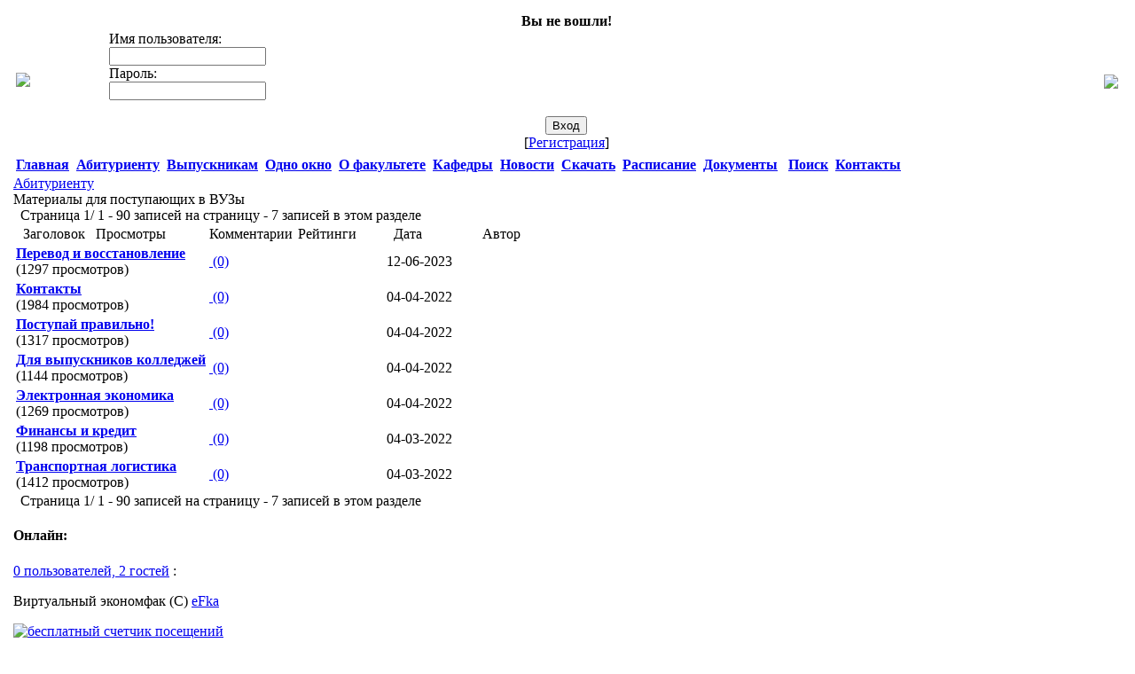

--- FILE ---
content_type: text/html
request_url: http://eco.bru.by/list.php?c=abitur&s=date&w=desc&o=&p=
body_size: 2960
content:

<!DOCTYPE html PUBLIC "-//W3C//DTD XHTML 1.1//EN" "http://www.w3.org/TR/xhtml11/DTD/xhtml11.dtd">
<html>
<head>
<meta http-equiv="content-type" content="text/html; charset=windows-1251" />
<meta name="description" content="Виртуальный экономфак - портал экономического факультета Белорусско-Российского университета" />
<meta name="keywords" content="экономический, факультет, белорусско, российский, университет, официальный, сайт, экономический факультет, Белорусско-Российский университет" />
<meta name="generator" content="Seditio by Neocrome http://www.neocrome.net" />
<meta http-equiv="expires" content="Fri, Apr 01 1974 00:00:00 GMT" />
<meta http-equiv="pragma" content="no-cache" />
<meta http-equiv="cache-control" content="no-cache" />
<meta http-equiv="last-modified" content="Sun, 01 Feb 2026 05:50:17 GMT" />
<link rel="shortcut icon" href="favicon.ico" />

<script type="text/javascript">
<!--

function popup(code,w,h)
	{ window.open('plug.php?o='+code,'','toolbar=0,location=0,directories=0,menuBar=0,resizable=0,scrollbars=yes,width='+w+',height='+h+',left=32,top=16'); }

function pfs(id,c1,c2)
	{ window.open('pfs.php?userid='+id+'&c1='+c1+'&c2='+c2,'PFS','status=1, toolbar=0,location=0,directories=0,menuBar=0,resizable=1,scrollbars=yes,width=754,height=512,left=32,top=16'); }

function help(rcode,c1,c2)
	{ window.open('plug.php?h='+rcode+'&c1='+c1+'&c2='+c2,'Help','toolbar=0,location=0,directories=0,menuBar=0,resizable=0,scrollbars=yes,width=480,height=512,left=32,top=16'); }

function comments(rcode)
	{ window.open('comments.php?id='+rcode,'Comments','toolbar=0,location=0,directories=0,menuBar=0,resizable=0,scrollbars=yes,width=480,height=512,left=16,top=16'); }

function ratings(rcode)
	{ window.open('ratings.php?id='+rcode,'Ratings','toolbar=0,location=0,directories=0,menuBar=0,resizable=0,scrollbars=yes,width=480,height=512,left=16,top=16'); }

function polls(rcode)
	{ window.open('polls.php?id='+rcode,'Polls','toolbar=0,location=0,directories=0,menuBar=0,resizable=0,scrollbars=yes,width=608,height=448,left=16,top=16'); }

function pollvote(rcode,rvote)
	{ window.open('polls.php?a=send&id='+rcode+'&vote='+rvote,'Polls','toolbar=0,location=0,directories=0,menuBar=0,resizable=0,scrollbars=yes,width=608,height=448,left=16,top=16'); }

function picture(url,sx,sy)
	{ window.open('pfs.php?m=view&v='+url,'Picture','toolbar=0,location=0,directories=0,menuBar=0,resizable=1,scrollbars=yes,width='+sx+',height='+sy+',left=0,top=0'); }

function redirect(url)
	{ location.href = url.options[url.selectedIndex].value; }

function toggleblock(id)
	{
	var bl = document.getElementById(id);
	if(bl.style.display == 'none')
		{ bl.style.display = ''; }
	else
		{ bl.style.display = 'none'; }
	}

window.name='main';



//-->
</script>
<title>Виртуальный экономфак - Абитуриенту</title>

<link href="skins/ice_eco/ice_eco.css" type="text/css" rel="stylesheet" />

</head>

<body>

<table style="width:100%;">
<tr>
<td width="0%"></td>
<td>


<div id="container">

<div id="header">
<table width=100%>
<tr><td>	<a href="index.php"><img src="skins/ice_eco/img/head.jpg" /></a></td><td align=left valign="center">
 <table style="border-collapse:collapse;text-align:center;width:100%"><tr><td style="text-align:center" colspan="2"><div><strong>Вы не вошли!</strong><br /></div></td></tr><tr><td style="text-align:left;" colspan="2"><form name="login" action="users.php?m=auth&amp;a=check" method="post"><div>Имя пользователя:<br /><input class="input" type="text" name="rusername" size="20" maxlength="32"></input><br />Пароль:<br /><input class="input" type="password" name="rpassword" size="20" maxlength="32"></input><br /></div><br /><div style="text-align:center;"><input type="submit" value="Вход"></input></div><div><input type="hidden" id="x" name="x" value="GUEST" /></div></form><div style="text-align:center;">[<a href="users.php?m=register">Регистрация</a>]</div></td></tr></table></td><td>
<img src="skins/ice_eco/img/logo_phpBB.gif" align=right></img></td>
</table>
</div>

<div id="nav">

	<b><table><tr>
<td><a href="index.php">Главная</a></td><td></td>
<td><a href="list.php?c=abitur">Абитуриенту</a></td><td></td>
<td><a href="http://eco.bru.by/list.php?c=vacancies&s=date&w=desc">Выпускникам</a></td><td></td>
<td><a href="list.php?c=one_window">Одно окно</a></td><td></td>
<td><a href="page.php?id=3">О факультете</a></td><td></td>
<td><a href="list.php?c=Cathedr">Кафедры</a></td><td></td>
<td><a href="list.php?c=news">Новости</a></td><td></td>
<td><a href="list.php?c=files">Скачать</a></td><td></td>
<td><a href="list.php?c=shedule">Расписание</a></td><td></td>
<td><a href="list.php?c=zaoch">Документы</a></td><td></td>
<td></td>
<td><a href="plug.php?e=search">Поиск</a></td><td></td>
<td><a href="page.php?id=1944">Контакты</a></td>
</table>
</b>

</div>

<div id="user">


</div>



<div id="title">

	<a href="list.php?c=abitur">Абитуриенту</a>

</div>

<div id="subtitle">

	Материалы для поступающих в ВУЗы<br />
</div>

<div id="main">

	<div class="paging">

		  &nbsp; Страница 1/ 1 - 90 записей на страницу - 7 записей в этом разделе

	</div>

	<table class="cells">
<tr>
			<td class="coltop"><a href="list.php?c=abitur&amp;s=title&amp;w=asc&amp;o=&amp;p="><img src="skins/ice_eco/img/system/arrow-down.gif" alt="" /></a>
	<a href="list.php?c=abitur&amp;s=title&amp;w=desc&amp;o=&amp;p="><img src="skins/ice_eco/img/system/arrow-up.gif" alt="" /></a> Заголовок <a href="list.php?c=abitur&amp;s=count&amp;w=asc&amp;o=&amp;p="><img src="skins/ice_eco/img/system/arrow-down.gif" alt="" /></a>
	<a href="list.php?c=abitur&amp;s=count&amp;w=desc&amp;o=&amp;p="><img src="skins/ice_eco/img/system/arrow-up.gif" alt="" /></a> Просмотры</td>
			<td class="coltop" style="width:96px;">Комментарии</td>
			<td class="coltop" style="width:96px;">Рейтинги</td>
			<td class="coltop" style="width:96px;"><a href="list.php?c=abitur&amp;s=date&amp;w=asc&amp;o=&amp;p="><img src="skins/ice_eco/img/system/arrow-down.gif" alt="" /></a>
	<a href="list.php?c=abitur&amp;s=date&amp;w=desc&amp;o=&amp;p="><img src="skins/ice_eco/img/system/arrow-up.gif" alt="" /></a> Дата</td>
			<td class="coltop" style="width:128px;"><a href="list.php?c=abitur&amp;s=author&amp;w=asc&amp;o=&amp;p="><img src="skins/ice_eco/img/system/arrow-down.gif" alt="" /></a>
	<a href="list.php?c=abitur&amp;s=author&amp;w=desc&amp;o=&amp;p="><img src="skins/ice_eco/img/system/arrow-up.gif" alt="" /></a> Автор</td>
		</tr>

		<tr>
			<td>
			<strong><a href="page.php?id=2926">Перевод и восстановление</a></strong> <br />
			<span class="desc"> (1297 просмотров)</span>
			</td>

			<td class="centerall"><a href="page.php?id=2926&amp;comments=1"><img src="skins/ice_eco/img/system/icon-comment.gif" alt="" /> (0)</a></td>
			<td class="centerall"><a href="page.php?id=2926&amp;ratings=1"><img src="skins/ice_eco/img/system/vote0.gif" alt="" /></a></td>
			<td class="centerall">12-06-2023</td>
			<td class="centerall"></td>
			</td>

		</tr>

	

		<tr>
			<td>
			<strong><a href="page.php?id=1944">Контакты</a></strong> <br />
			<span class="desc"> (1984 просмотров)</span>
			</td>

			<td class="centerall"><a href="page.php?id=1944&amp;comments=1"><img src="skins/ice_eco/img/system/icon-comment.gif" alt="" /> (0)</a></td>
			<td class="centerall"><a href="page.php?id=1944&amp;ratings=1"><img src="skins/ice_eco/img/system/vote0.gif" alt="" /></a></td>
			<td class="centerall">04-04-2022</td>
			<td class="centerall"></td>
			</td>

		</tr>

	

		<tr>
			<td>
			<strong><a href="page.php?al=postupay">Поступай правильно!</a></strong> <br />
			<span class="desc"> (1317 просмотров)</span>
			</td>

			<td class="centerall"><a href="page.php?al=postupay&amp;comments=1"><img src="skins/ice_eco/img/system/icon-comment.gif" alt="" /> (0)</a></td>
			<td class="centerall"><a href="page.php?al=postupay&amp;ratings=1"><img src="skins/ice_eco/img/system/vote0.gif" alt="" /></a></td>
			<td class="centerall">04-04-2022</td>
			<td class="centerall"></td>
			</td>

		</tr>

	

		<tr>
			<td>
			<strong><a href="page.php?id=2156">Для выпускников колледжей</a></strong> <br />
			<span class="desc"> (1144 просмотров)</span>
			</td>

			<td class="centerall"><a href="page.php?id=2156&amp;comments=1"><img src="skins/ice_eco/img/system/icon-comment.gif" alt="" /> (0)</a></td>
			<td class="centerall"><a href="page.php?id=2156&amp;ratings=1"><img src="skins/ice_eco/img/system/vote0.gif" alt="" /></a></td>
			<td class="centerall">04-04-2022</td>
			<td class="centerall"></td>
			</td>

		</tr>

	

		<tr>
			<td>
			<strong><a href="page.php?id=2140">Электронная экономика</a></strong> <br />
			<span class="desc"> (1269 просмотров)</span>
			</td>

			<td class="centerall"><a href="page.php?id=2140&amp;comments=1"><img src="skins/ice_eco/img/system/icon-comment.gif" alt="" /> (0)</a></td>
			<td class="centerall"><a href="page.php?id=2140&amp;ratings=1"><img src="skins/ice_eco/img/system/vote0.gif" alt="" /></a></td>
			<td class="centerall">04-04-2022</td>
			<td class="centerall"></td>
			</td>

		</tr>

	

		<tr>
			<td>
			<strong><a href="page.php?id=1906">Финансы и кредит</a></strong> <br />
			<span class="desc"> (1198 просмотров)</span>
			</td>

			<td class="centerall"><a href="page.php?id=1906&amp;comments=1"><img src="skins/ice_eco/img/system/icon-comment.gif" alt="" /> (0)</a></td>
			<td class="centerall"><a href="page.php?id=1906&amp;ratings=1"><img src="skins/ice_eco/img/system/vote0.gif" alt="" /></a></td>
			<td class="centerall">04-03-2022</td>
			<td class="centerall"></td>
			</td>

		</tr>

	

		<tr>
			<td>
			<strong><a href="page.php?al=logist">Транспортная логистика</a></strong> <br />
			<span class="desc"> (1412 просмотров)</span>
			</td>

			<td class="centerall"><a href="page.php?al=logist&amp;comments=1"><img src="skins/ice_eco/img/system/icon-comment.gif" alt="" /> (0)</a></td>
			<td class="centerall"><a href="page.php?al=logist&amp;ratings=1"><img src="skins/ice_eco/img/system/vote0.gif" alt="" /></a></td>
			<td class="centerall">04-03-2022</td>
			<td class="centerall"></td>
			</td>

		</tr>

	</table>

	<div class="paging">

		  &nbsp; Страница 1/ 1 - 90 записей на страницу - 7 записей в этом разделе

	</div>

</div>



<div id="footer">

<div class="block">
					<h4>Онлайн:</h4>
					<a href="plug.php?e=whosonline">0 пользователей, 2 гостей</a> :<br />
				</div>


	<p align>Виртуальный экономфак (С) <a href="mailto:i_makz@mail.ru">eFka</a></p>
<a href="http://www.easycounter.com/">
<img src="http://www.easycounter.com/counter.php?llammerr"
border="0" alt="бесплатный счетчик посещений"></a><br /><a href="http://www.neocrome.net">Powered by Seditio</a><br />
	
	
Страница создана за 0.031 секунды<br />
	<br />
</div>

</div>

</td>
<td width="0%"></td>
</tr>
</table>

</body>
</html>

